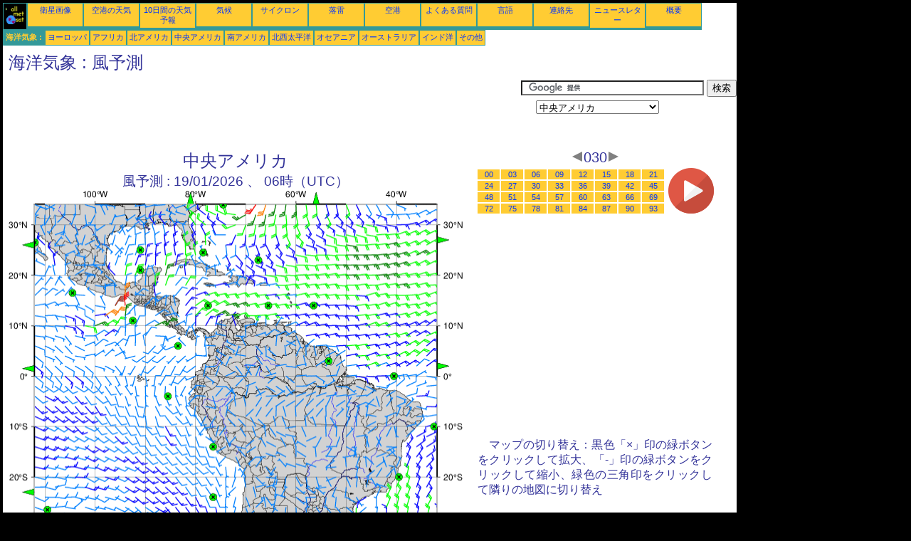

--- FILE ---
content_type: text/html; charset=UTF-8
request_url: https://ja.allmetsat.com/marine-weather/central-america.php?term=030
body_size: 3830
content:
<!doctype html>
<html lang="ja" dir="ltr"><head><META charset="UTF-8">
<title>中央アメリカ - 風予測: 030</title><meta name="description" content="海洋気象, 風予測, 030"><meta name="author" content="allmetsat">
<meta name="viewport" content="width=device-width, initial-scale=1.0">
<link rel="stylesheet" href="https://www.allmetsat.com/data/stylem.css">
<script async src="//pagead2.googlesyndication.com/pagead/js/adsbygoogle.js"></script>
<script>
     (adsbygoogle = window.adsbygoogle || []).push({
          google_ad_client: "ca-pub-1098622469731978",
          enable_page_level_ads: true
     });
</script>
<!-- Global site tag (gtag.js) - Google Analytics -->
<script async src="https://www.googletagmanager.com/gtag/js?id=UA-9503816-10"></script>
<script>
  window.dataLayer = window.dataLayer || [];
  function gtag(){dataLayer.push(arguments);}
  gtag('js', new Date());

  gtag('config', 'UA-9503816-10');
</script>
</head>
<body class="noir">
<div id="overDiv" style="position:absolute; visibility:hidden; z-index:1000;"></div>
<script src="https://www.allmetsat.com/data/overlib_mini.js"></script>
<div id="main"><div class="vert">
<div class="noir"><a href="https://ja.allmetsat.com/index.html" target="_top"><img src="https://www.allmetsat.com/img/logo_allmetsat_p2.gif" alt="メインページ" width="26" height="26"></a></div>
<div class="oranf"><a href="https://ja.allmetsat.com/images/south-america.php">衛星画像</a></div>
<div class="oranf"><a href="https://ja.allmetsat.com/metar-taf/south-america.php">空港の天気</a></div>
<div class="oranf"><a href="https://ja.allmetsat.com/weather-forecast/south-america.php">10日間の天気予報</a></div>
<div class="oranf"><a href="https://ja.allmetsat.com/climate/south-america.php">気候</a></div>
<div class="oranf"><a href="https://ja.allmetsat.com/images/cyclones-atlantic.php">サイクロン</a></div>
<div class="oranf"><a href="https://ja.allmetsat.com/lightning.php">落雷</a></div>
<div class="oranf"><a href="https://ja.allmetsat.com/airports/south-america.php">空港</a></div>
<div class="oranf"><a href="https://ja.allmetsat.com/faq.php">よくある質問</a></div>
<div class="oranf"><a href="https://ja.allmetsat.com/languages.php">言語</a></div>
<div class="oranf"><a href="https://ja.allmetsat.com/contact.php">連絡先</a></div>
<div class="oranf"><a href="https://ja.allmetsat.com/news.php">ニュースレター</a></div>
<div class="oranf"><a href="https://ja.allmetsat.com/disclaimer.php">概要</a></div>
</div>
<div class="vert">
 <div class="vertb">海洋気象 :</div>
 <div class="orang"><a href="https://ja.allmetsat.com/marine-weather/europe.php">ヨーロッパ</a></div>
 <div class="orang"><a href="https://ja.allmetsat.com/marine-weather/africa.php">アフリカ</a></div>
 <div class="orang"><a href="https://ja.allmetsat.com/marine-weather/north-america.php">北アメリカ</a></div>
 <div class="orang"><a href="https://ja.allmetsat.com/marine-weather/central-america.php">中央アメリカ</a></div>
 <div class="orang"><a href="https://ja.allmetsat.com/marine-weather/south-america.php">南アメリカ</a></div>
 <div class="orang"><a href="https://ja.allmetsat.com/marine-weather/pacific-northwest.php">北西太平洋</a></div>
 <div class="orang"><a href="https://ja.allmetsat.com/marine-weather/oceania.php">オセアニア</a></div>
 <div class="orang"><a href="https://ja.allmetsat.com/marine-weather/australia-new-zealand.php">オーストラリア</a></div>
 <div class="orang"><a href="https://ja.allmetsat.com/marine-weather/indian-ocean.php">インド洋</a></div>
 <div class="orang"><a href="https://ja.allmetsat.com/marine-weather/index.html">その他</a></div>
</div>
<div class="c5b"><h1>海洋気象 : 風予測</h1></div>
<div class="pub">
<ins class="adsbygoogle adslot_728"
     style="display:block"
     data-ad-client="ca-pub-1098622469731978"
     data-ad-slot="5710533132"></ins>
<script async src="//pagead2.googlesyndication.com/pagead/js/adsbygoogle.js"></script>
<script>(adsbygoogle = window.adsbygoogle || []).push({});</script>
</div><div id="google">
<form action="https://ja.allmetsat.com/google.html" id="cse-search-box">
  <div>
    <input type="hidden" name="cx" value="partner-pub-1098622469731978:1963543362" />
    <input type="hidden" name="cof" value="FORID:10" />
    <input type="hidden" name="ie" value="UTF-8" />
    <input type="text" name="q" size="30" />
    <input type="submit" name="sa" value="検索" />
  </div>
</form>
<script type="text/javascript" src="https://www.google.com/coop/cse/brand?form=cse-search-box&amp;lang=ja"></script>
<p><select onchange="javascript:location.href = this.value;">
     <option value="central-america.php">中央アメリカ</option>
     <option value="peru.php">ペルー</option>
     <option value="europe.php">ヨーロッパ</option>
     <option value="chile-north.php">チリ, 北</option>
     <option value="brazil-north.php">ブラジル, 北</option>
     <option value="puerto-rico-north.php">プエルトリコ, 北</option>
     <option value="north-america.php">北アメリカ</option>
     <option value="north-atlantic.php">北大西洋</option>
     <option value="north-pacific.php">北太平洋</option>
     <option value="brazil-northeast.php">ブラジル, 北東</option>
     <option value="mexico-south.php">メキシコ, 南</option>
     <option value="south-america.php">南アメリカ</option>
     <option value="south-atlantic.php">南大西洋</option>
     <option value="south-pacific.php">南太平洋</option>
     <option value="brazil-southeast.php">ブラジル, 南東</option>
     <option value="atlantic-ocean.php">大西洋</option>
     <option value="pacific-ocean.php">太平洋</option>
     <option value="lesser-antilles-east.php">少アンティル諸島, 東</option>
     <option value="cape-hatteras.php">ハッテラス岬</option>
     <option value="easter-island.php">イースター島</option>
     <option value="caribbean-sea-panama.php">カリブ海, パナマ</option>
     <option value="gulf-of-honduras-yucatan-channel.php">ユカタン海峡</option>
     <option value="caribbean-sea-antilles.php">カリブ海, アンティル諸島</option>
     <option value="gulf-of-panama.php">パナマ湾</option>
     <option value="gulf-of-mexico.php">メキシコ湾</option>
     <option value="gulf-of-honduras-yucatan-channel.php">ホンジュラス湾</option>
     <option value="gulf-of-california.php">カリフォルニア湾</option>
     <option value="mexico-west.php">メキシコ, 西</option>
     <option value="galapagos.php">ガラパゴス諸島</option>
     <option value="french-guiana.php">フランス領ギアナ</option>
</select></p></div>
<div class="c4b"><h1>
中央アメリカ
</h1><h2>
風予測 :
19/01/2026 、 06時（UTC）</h2><map NAME="zone"><area SHAPE=POLY href="europe.php?term=030" coords="603,66,603,74,611,70" onmouseover="return overlib('ヨーロッパ');" onmouseout="nd();"><area SHAPE=POLY href="north-atlantic.php?term=030" coords="428,20,436,20,432,12" onmouseover="return overlib('北大西洋');" onmouseout="nd();"><area SHAPE=POLY href="atlantic-ocean.php?term=030" coords="603,242,603,250,611,246" onmouseover="return overlib('大西洋');" onmouseout="nd();"><area SHAPE=POLY href="south-atlantic.php?term=030" coords="517,473,525,473,521,481" onmouseover="return overlib('南大西洋');" onmouseout="nd();"><area SHAPE=POLY href="north-america.php?term=030" coords="251,20,259,20,255,12" onmouseover="return overlib('北アメリカ');" onmouseout="nd();"><area SHAPE=POLY href="south-america.php?term=030" coords="315,473,323,473,319,481" onmouseover="return overlib('南アメリカ');" onmouseout="nd();"><area SHAPE=POLY href="north-pacific.php?term=030" coords="35,81,35,73,27,77" onmouseover="return overlib('北太平洋');" onmouseout="nd();"><area SHAPE=POLY href="pacific-ocean.php?term=030" coords="35,254,35,246,27,250" onmouseover="return overlib('太平洋');" onmouseout="nd();"><area SHAPE=POLY href="south-pacific.php?term=030" coords="35,427,35,419,27,423" onmouseover="return overlib('南太平洋');" onmouseout="nd();"><area SHAPE=CIRCLE href="gulf-of-california.php?term=030" coords="35,73,5" onmouseover="return overlib('カリフォルニア湾');" onmouseout="nd();"><area SHAPE=CIRCLE href="mexico-west.php?term=030" coords="88,144,5" onmouseover="return overlib('メキシコ, 西');" onmouseout="nd();"><area SHAPE=CIRCLE href="mexico-south.php?term=030" coords="173,183,5" onmouseover="return overlib('メキシコ, 南');" onmouseout="nd();"><area SHAPE=CIRCLE href="gulf-of-panama.php?term=030" coords="237,218,5" onmouseover="return overlib('パナマ湾');" onmouseout="nd();"><area SHAPE=CIRCLE href="galapagos.php?term=030" coords="223,289,5" onmouseover="return overlib('ガラパゴス諸島');" onmouseout="nd();"><area SHAPE=CIRCLE href="peru.php?term=030" coords="287,360,5" onmouseover="return overlib('ペルー');" onmouseout="nd();"><area SHAPE=CIRCLE href="chile-north.php?term=030" coords="287,430,5" onmouseover="return overlib('チリ, 北');" onmouseout="nd();"><area SHAPE=CIRCLE href="brazil-south.php?term=030" coords="493,466,5" onmouseover="return overlib('ブラジル, 南');" onmouseout="nd();"><area SHAPE=CIRCLE href="brazil-southeast.php?term=030" coords="549,402,5" onmouseover="return overlib('ブラジル, 南東');" onmouseout="nd();"><area SHAPE=CIRCLE href="brazil-northeast.php?term=030" coords="599,331,5" onmouseover="return overlib('ブラジル, 北東');" onmouseout="nd();"><area SHAPE=CIRCLE href="brazil-north.php?term=030" coords="542,261,5" onmouseover="return overlib('ブラジル, 北');" onmouseout="nd();"><area SHAPE=CIRCLE href="french-guiana.php?term=030" coords="450,239,5" onmouseover="return overlib('フランス領ギアナ');" onmouseout="nd();"><area SHAPE=CIRCLE href="caribbean-sea-antilles.php?term=030" coords="365,161,5" onmouseover="return overlib('カリブ海, アンティル諸島');" onmouseout="nd();"><area SHAPE=CIRCLE href="caribbean-sea-panama.php?term=030" coords="280,161,5" onmouseover="return overlib('カリブ海, パナマ');" onmouseout="nd();"><area SHAPE=CIRCLE href="gulf-of-honduras-yucatan-channel.php?term=030" coords="184,112,5" onmouseover="return overlib('ホンジュラス湾, ユカタン海峡');" onmouseout="nd();"><area SHAPE=CIRCLE href="gulf-of-mexico.php?term=030" coords="184,84,5" onmouseover="return overlib('メキシコ湾');" onmouseout="nd();"><area SHAPE=CIRCLE href="straits-of-florida.php?term=030" coords="273,87,5" onmouseover="return overlib('フロリダ海峡');" onmouseout="nd();"><area SHAPE=CIRCLE href="puerto-rico-north.php?term=030" coords="351,98,5" onmouseover="return overlib('プエルトリコ, 北');" onmouseout="nd();"><area SHAPE=CIRCLE href="lesser-antilles-east.php?term=030" coords="429,161,5" onmouseover="return overlib('少アンティル諸島, 東');" onmouseout="nd();"><area SHAPE=CIRCLE href="cape-hatteras.php?term=030" coords="301,20,5" onmouseover="return overlib('ハッテラス岬');" onmouseout="nd();"><area SHAPE=CIRCLE href="easter-island.php?term=030" coords="53,448,5" onmouseover="return overlib('イースター島');" onmouseout="nd();"><area SHAPE=CIRCLE href="index.html" coords="35,473,5"></map><img src="https://img.allmetsat.com/marine/img/c808_030.gif" width=638 height=493 USEMAP="#zone"></div><div class="c1"><h5><a href="https://ja.allmetsat.com/marine-weather/central-america.php?term=027"><img src="https://www.allmetsat.com/img/nav/prev.gif" width="16" height="16" alt="前へ" title="前へ"></a>030<a href="https://ja.allmetsat.com/marine-weather/central-america.php?term=033"><img src="https://www.allmetsat.com/img/nav/next.gif" width="16" height="16" alt="次へ" title="次へ"></a></h5><table><tr><td><table><tr>
<td class="oranp"><a href="https://ja.allmetsat.com/marine-weather/central-america.php?term=000">00</a></td>
<td class="oranp"><a href="https://ja.allmetsat.com/marine-weather/central-america.php?term=003">03</a></td>
<td class="oranp"><a href="https://ja.allmetsat.com/marine-weather/central-america.php?term=006">06</a></td>
<td class="oranp"><a href="https://ja.allmetsat.com/marine-weather/central-america.php?term=009">09</a></td>
<td class="oranp"><a href="https://ja.allmetsat.com/marine-weather/central-america.php?term=012">12</a></td>
<td class="oranp"><a href="https://ja.allmetsat.com/marine-weather/central-america.php?term=015">15</a></td>
<td class="oranp"><a href="https://ja.allmetsat.com/marine-weather/central-america.php?term=018">18</a></td>
<td class="oranp"><a href="https://ja.allmetsat.com/marine-weather/central-america.php?term=021">21</a></td>
</tr><tr>
<td class="oranp"><a href="https://ja.allmetsat.com/marine-weather/central-america.php?term=024">24</a></td>
<td class="oranp"><a href="https://ja.allmetsat.com/marine-weather/central-america.php?term=027">27</a></td>
<td class="oranp"><a href="https://ja.allmetsat.com/marine-weather/central-america.php?term=030">30</a></td>
<td class="oranp"><a href="https://ja.allmetsat.com/marine-weather/central-america.php?term=033">33</a></td>
<td class="oranp"><a href="https://ja.allmetsat.com/marine-weather/central-america.php?term=036">36</a></td>
<td class="oranp"><a href="https://ja.allmetsat.com/marine-weather/central-america.php?term=039">39</a></td>
<td class="oranp"><a href="https://ja.allmetsat.com/marine-weather/central-america.php?term=042">42</a></td>
<td class="oranp"><a href="https://ja.allmetsat.com/marine-weather/central-america.php?term=045">45</a></td>
</tr><tr>
<td class="oranp"><a href="https://ja.allmetsat.com/marine-weather/central-america.php?term=048">48</a></td>
<td class="oranp"><a href="https://ja.allmetsat.com/marine-weather/central-america.php?term=051">51</a></td>
<td class="oranp"><a href="https://ja.allmetsat.com/marine-weather/central-america.php?term=054">54</a></td>
<td class="oranp"><a href="https://ja.allmetsat.com/marine-weather/central-america.php?term=057">57</a></td>
<td class="oranp"><a href="https://ja.allmetsat.com/marine-weather/central-america.php?term=060">60</a></td>
<td class="oranp"><a href="https://ja.allmetsat.com/marine-weather/central-america.php?term=063">63</a></td>
<td class="oranp"><a href="https://ja.allmetsat.com/marine-weather/central-america.php?term=066">66</a></td>
<td class="oranp"><a href="https://ja.allmetsat.com/marine-weather/central-america.php?term=069">69</a></td>
</tr><tr>
<td class="oranp"><a href="https://ja.allmetsat.com/marine-weather/central-america.php?term=072">72</a></td>
<td class="oranp"><a href="https://ja.allmetsat.com/marine-weather/central-america.php?term=075">75</a></td>
<td class="oranp"><a href="https://ja.allmetsat.com/marine-weather/central-america.php?term=078">78</a></td>
<td class="oranp"><a href="https://ja.allmetsat.com/marine-weather/central-america.php?term=081">81</a></td>
<td class="oranp"><a href="https://ja.allmetsat.com/marine-weather/central-america.php?term=084">84</a></td>
<td class="oranp"><a href="https://ja.allmetsat.com/marine-weather/central-america.php?term=087">87</a></td>
<td class="oranp"><a href="https://ja.allmetsat.com/marine-weather/central-america.php?term=090">90</a></td>
<td class="oranp"><a href="https://ja.allmetsat.com/marine-weather/central-america.php?term=093">93</a></td>
</tr></table></td><td>
<a href="https://ja.allmetsat.com/marine-weather/central-america-anim.php">
<img src="https://www.allmetsat.com/img/nav/movie.png" width="64" height="64" alt="アニメーション" title="アニメーション"></a>

</td></tr></table><br>
<h1><script type="text/javascript" src="https://www.allmetsat.com/data/pub/google_ja_336x280.js"></script><script type="text/javascript" src="https://pagead2.googlesyndication.com/pagead/show_ads.js"></script></h1>
<p>マップの切り替え：黒色「×」印の緑ボタンをクリックして拡大、「-」印の緑ボタンをクリックして縮小、緑色の三角印をクリックして隣りの地図に切り替え</p>
</div><br>
<div id="footer"><p>当サイトの情報は<a href="https://ja.allmetsat.com/disclaimer.php">免責事項</a>に準じます。</p></div>
<div class="vert">
 <div class="vertb">海洋気象 :</div>
 <div class="orang"><a href="https://ja.allmetsat.com/marine-weather/europe.php">ヨーロッパ</a></div>
 <div class="orang"><a href="https://ja.allmetsat.com/marine-weather/africa.php">アフリカ</a></div>
 <div class="orang"><a href="https://ja.allmetsat.com/marine-weather/north-america.php">北アメリカ</a></div>
 <div class="orang"><a href="https://ja.allmetsat.com/marine-weather/central-america.php">中央アメリカ</a></div>
 <div class="orang"><a href="https://ja.allmetsat.com/marine-weather/south-america.php">南アメリカ</a></div>
 <div class="orang"><a href="https://ja.allmetsat.com/marine-weather/pacific-northwest.php">北西太平洋</a></div>
 <div class="orang"><a href="https://ja.allmetsat.com/marine-weather/oceania.php">オセアニア</a></div>
 <div class="orang"><a href="https://ja.allmetsat.com/marine-weather/australia-new-zealand.php">オーストラリア</a></div>
 <div class="orang"><a href="https://ja.allmetsat.com/marine-weather/indian-ocean.php">インド洋</a></div>
 <div class="orang"><a href="https://ja.allmetsat.com/marine-weather/index.html">その他</a></div>
</div>
<div class="vert">
<div class="orang"><a href="https://ja.allmetsat.com/images/south-america.php">衛星画像</a></div>
<div class="orang"><a href="https://ja.allmetsat.com/metar-taf/south-america.php">空港の天気</a></div>
<div class="orang"><a href="https://ja.allmetsat.com/weather-forecast/south-america.php">10日間の天気予報</a></div>
<div class="orang"><a href="https://ja.allmetsat.com/climate/south-america.php">気候</a></div>
<div class="orang"><a href="https://ja.allmetsat.com/images/cyclones-atlantic.php">サイクロン</a></div>
<div class="orang"><a href="https://ja.allmetsat.com/lightning.php">落雷</a></div>
<div class="orang"><a href="https://ja.allmetsat.com/airports/south-america.php">空港</a></div>
<div class="orang"><a href="https://ja.allmetsat.com/faq.php">よくある質問</a></div>
<div class="orang"><a href="https://ja.allmetsat.com/languages.php">言語</a></div>
<div class="orang"><a href="https://ja.allmetsat.com/contact.php">連絡先</a></div>
<div class="orang"><a href="https://ja.allmetsat.com/news.php">ニュースレター</a></div>
<div class="orang"><a href="https://ja.allmetsat.com/disclaimer.php">概要</a></div>
</div>
<div class="c5b">
 <!-- AddThis Button BEGIN -->
 <div class="addthis_toolbox addthis_default_style ">
  <a class="addthis_button_preferred_1"></a>
  <a class="addthis_button_preferred_2"></a>
  <a class="addthis_button_preferred_3"></a>
  <a class="addthis_button_preferred_4"></a>
  <a class="addthis_button_compact"></a>
 </div>
 <script type="text/javascript" src="https://s7.addthis.com/js/250/addthis_widget.js#pubid=xa-4f37ede978ec5e25"></script>
 <!-- AddThis Button END -->
</div>
<script> 
var $buoop = {c:2}; 
function $buo_f(){ 
 var e = document.createElement("script"); 
 e.src = "//browser-update.org/update.min.js"; 
 document.body.appendChild(e);
};
try {document.addEventListener("DOMContentLoaded", $buo_f,false)}
catch(e){window.attachEvent("onload", $buo_f)}
</script> 
</div></body></html>


--- FILE ---
content_type: text/html; charset=utf-8
request_url: https://www.google.com/recaptcha/api2/aframe
body_size: 118
content:
<!DOCTYPE HTML><html><head><meta http-equiv="content-type" content="text/html; charset=UTF-8"></head><body><script nonce="Yj7vEKO74gkQHegy3uTsTw">/** Anti-fraud and anti-abuse applications only. See google.com/recaptcha */ try{var clients={'sodar':'https://pagead2.googlesyndication.com/pagead/sodar?'};window.addEventListener("message",function(a){try{if(a.source===window.parent){var b=JSON.parse(a.data);var c=clients[b['id']];if(c){var d=document.createElement('img');d.src=c+b['params']+'&rc='+(localStorage.getItem("rc::a")?sessionStorage.getItem("rc::b"):"");window.document.body.appendChild(d);sessionStorage.setItem("rc::e",parseInt(sessionStorage.getItem("rc::e")||0)+1);localStorage.setItem("rc::h",'1768713921907');}}}catch(b){}});window.parent.postMessage("_grecaptcha_ready", "*");}catch(b){}</script></body></html>

--- FILE ---
content_type: application/javascript
request_url: https://www.allmetsat.com/data/pub/google_ja_336x280.js
body_size: -39
content:
google_ad_client = "pub-1098622469731978";
google_ad_slot = "8469204588";
google_ad_width = 336;
google_ad_height = 280;
